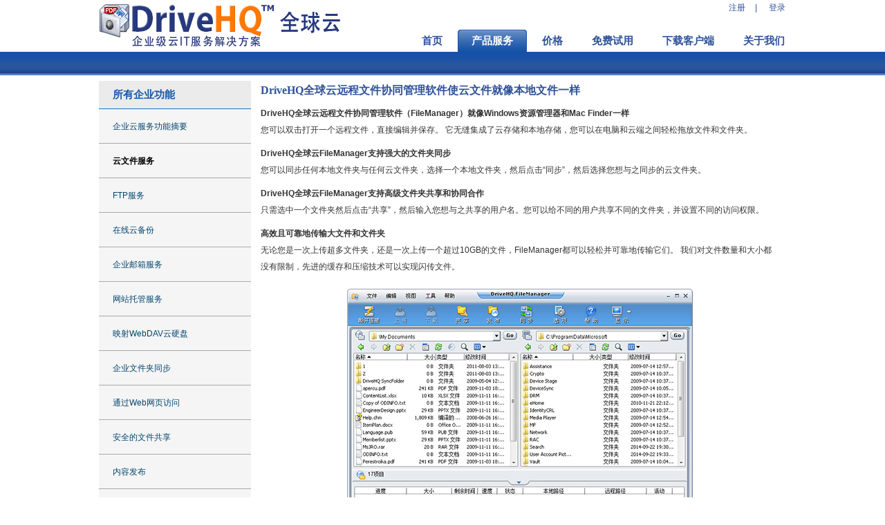

--- FILE ---
content_type: text/html; charset=utf-8
request_url: https://chinese.drivehq.com/Features/UploadAndDownload.aspx
body_size: 21197
content:
<!DOCTYPE html PUBLIC "-//W3C//DTD XHTML 1.0 Transitional//EN" "http://www.w3.org/TR/xhtml1/DTD/xhtml1-transitional.dtd">
<html xmlns="http://www.w3.org/1999/xhtml">
<head>
    <title>DriveHQ全球云：高速下载/上传，拖放上传/下载，压缩传送，断点续传</title>
    <meta name="description" content="2003年创建于美国硅谷的DriveHQ是全球领先的企业云文件同步服务提供商，提供最完整的，面向不同大小企业的云文件服务器，云数据备份，文件共享，FTP，企业电子邮件和网站服务器托管等服务，为企业节约时间和成本." />
    <meta name="keywords" content="高速下载/上传，拖放上传/下载，压缩传送，断点续传" />
    <meta name="robots" content="index,follow" />
    <link rel="Stylesheet" href="/ResellerWebSite/Css/Layout.css" />
    <link rel="Stylesheet" href="/ResellerWebSite/Css/global.css" />
</head>
<body>
<div id="wrapper">	
<!--BEGIN BANNER MODULE-->
<script src="/js/CheckBrowser.js" type="text/javascript" language="javascript"/></script>
<script src="/js/MM_Images.js" type="text/Javascript" language="JavaScript" /></script>
<script src="/js/Shared/Common/LanguageDetection.js" type="text/Javascript" language="JavaScript" /></script>
<script type="text/javascript" src="/js/StorageV2/JQuery/jquery.min.js"></script>

<link rel="Stylesheet" href="/ResellerWebSite/Css/Layout.css" />




<!--IF IsNotMobileBrowser-->
<div class="lanTips">
	<div class="lanTipsBtnBox">
		<div class="lanTipsClose">x</div>
		<span class="lanTipsBtn lanTipsYes">Yes</span>
		<span class="lanTipsBtn lanTipsNo">No</span>
	</div>
	<div class="lanTipsText">Do you want to visit DriveHQ English website?</div>
</div>
<!--END IsNotMobileBrowser-->

<div id="header">    
<div class="WholeWebBg">
    <div id="logo">
        <div><a href="/" title="DriveHQ全球云:世界领先的企业云服务.云存储,云文件服务器,网络硬盘,FTP主机托管,企业邮箱" target="_top"><img border="0" alt="DriveHQ全球云:世界领先的企业云服务.云存储,云文件服务器,网络硬盘,FTP主机托管,企业邮箱" src="https://chinese.drivehq.com/ResellerWebSite/Images/Logo.gif?t=639047073444450065"></a></div>
    </div>
    <div id="Hlink">	
        <!--IF NOTLOGIN-->
            <a href="https://chinese.drivehq.com/Secure/Signup.aspx" title="免费注册DriveHQ全球云新帐号:云存储,云文件服务器,网络硬盘,FTP主机托管,企业邮箱">注册</a><a>|</a>
            <a href="https://chinese.drivehq.com/secure/Logon.aspx" title="登录DriveHQ全球云" target="_top">登录</a>
        <!--END NOTLOGIN-->
        
    </div>
    <div id="nav">
        <ul id="tcTopMenuNotLogon">
            <li onmouseout="HeaderManager.HideSubMenu(0)" onmouseover="HeaderManager.ShowSubMenu(0)" id="tabMenu0" class=""><a target="_top" title="DriveHQ全球云 - 世界领先的企业云服务" href="https://chinese.drivehq.com/Default.aspx">首页</a></li>
            <li onmouseout="HeaderManager.HideSubMenu(1)" onmouseover="HeaderManager.ShowSubMenu(1)" id="tabMenu1"><a target="_top" title="云文件服务器,云存储,FTP主机托管,云数据备份,企业文件共享 同步,映射云网络硬盘" href="https://chinese.drivehq.com/Features/">产品服务</a></li>
            <!--<li onmouseout="HeaderManager.HideSubMenu(2)" onmouseover="HeaderManager.ShowSubMenu(2)" id="tabMenu2" class=""><a target="_top" href="https://chinese.drivehq.com/Products/FileServer.aspx">产品</a></li>-->
            <li onmouseout="HeaderManager.HideSubMenu(3)" onmouseover="HeaderManager.ShowSubMenu(3)" id="tabMenu3" class=""><a target="_top" title="DriveHQ全球云 企业 服务价格及计划" href="https://chinese.drivehq.com/Features/PricePlan.aspx">价格</a></li>
            <!--IF IsNotMobileBrowser-->
            <li onmouseout="HeaderManager.HideSubMenu(4)" onmouseover="HeaderManager.ShowSubMenu(4)" id="tabMenu4" class=""><a target="_top" title="免费试用DriveHQ全球云 企业 服务" href="https://chinese.drivehq.com/secure/Signup.aspx">免费试用</a></li>
            <li onmouseout="HeaderManager.HideSubMenu(6)" onmouseover="HeaderManager.ShowSubMenu(6)" id="tabMenu6" class=""><a target="_top" title="免费下载DriveHQ全球云 企业 服务 客户端" href="https://chinese.drivehq.com/Products/ClientSoftware.aspx">下载客户端</a></li>
            <li onmouseout="HeaderManager.HideSubMenu(5)" onmouseover="HeaderManager.ShowSubMenu(5)" id="tabMenu5" class=""><a target="_top" title="关于DriveHQ公司 和 企业云服务" href="https://chinese.drivehq.com/About/Default.aspx">关于我们</a></li>
            <!--END IsNotMobileBrowser-->
        </ul>
    </div>  
    <div class="clear"></div>  
    <div id="subTabs" style="display:none">
        <a href="https://chinese.drivehq.com/Features/UploadAndDownload.aspx" title="DriveHQ全球云 文件管理">云文件服务</a><a>|</a>
        <!--IF_BACKUP-->   
        <a href="https://chinese.drivehq.com/Features/OnlineBackup.aspx" title="DriveHQ全球云 文件备份">云备份服务</a><a>|</a>
        <!--END_BACKUP-->   
        <!--IF_FTP-->
        <a href="https://chinese.drivehq.com/Features/FTP.aspx" title="DriveHQ全球云 FTP主机托管服务">FTP服务</a><a>|</a>
        <!--END_FTP-->
        <!--IF_EMAIL--> 
        <a href="https://chinese.drivehq.com/Features/Email.aspx" title="DriveHQ全球云 企业电子邮箱服务">企业邮箱服务</a><a>|</a>
        <!--END_EMAIL--> 
        <!--IF_WEBSITE--> 
        <a href="https://chinese.drivehq.com/Features/WebsiteHosting.aspx" title="DriveHQ全球云 网站主机托管">网站托管</a><a>|</a>
        <!--END_WEBSITE--> 
        <a href="https://chinese.drivehq.com/Products/ClientSoftware.aspx" title="DriveHQ全球云客户端软件/移动应用">客户端软件</a>                
    </div>
    
    <div class="clear"></div>  
    <div onmouseout="HeaderManager.HideSubMenu(2);" onmousemove="HeaderManager.ShowSubMenu(2)" id="panel2" class="panel" style="display:none;left:736px;top:80px;">
        <div class="subPTL"></div>  
        <div class="subPBL">
            <ul id="SubMenu2" class="hoverSubContent">                                
                <li><a href="https://chinese.drivehq.com/Features/UploadAndDownload.aspx" title="DriveHQ全球云 文件管理">云文件服务</a></li>         
                <!--IF_BACKUP-->                        
                <li><a href="https://chinese.drivehq.com/Features/OnlineBackup.aspx" title="DriveHQ全球云 文件备份">云备份服务</a></li>                                
                <!--END_BACKUP--> 
                <!--IF_FTP--> 
                <li><a href="https://chinese.drivehq.com/Features/FTP.aspx" title="DriveHQ全球云 FTP主机托管服务">FTP服务</a></li>                                
                <!--END_FTP--> 
                <!--IF_EMAIL--> 
                <li><a href="https://chinese.drivehq.com/Features/Email.aspx" title="DriveHQ全球云 企业电子邮箱服务">企业级邮箱服务</a></li>    
                <!--END_EMAIL--> 
                <!--IF_WEBSITE-->                             
                <li><a href="https://chinese.drivehq.com/Features/WebsiteHosting.aspx" title="DriveHQ全球云 网站主机托管">网站托管</a></li>                                
                <!--END_WEBSITE--> 
                <li><a href="https://chinese.drivehq.com/Products/ClientSoftware.aspx" title="DriveHQ全球云客户端软件/移动应用">客户端软件</a></li>                                
            </ul>
            <span> </span>
        </div>  
    </div>
</div>
</div>
<div class="clear"></div>
<script type="text/javascript" language="javascript">
    var HeaderManager = {
        origMenuIndex: -1,
        ShowSubMenu: function (index) {
            var mainMenu = document.getElementById("tabMenu" + index);
            if (mainMenu != undefined) {
                mainMenu.className = "hovered";
            }
            var e = mainMenu;
            var t = e.offsetTop;
            var l = e.offsetLeft;
            while (e = e.offsetParent) {
                t += e.offsetTop;
                l += e.offsetLeft;
            }
            var dropMenu = null;
            var subMenu = null;
            for (var i = 0; i < 6; i++) {
                dropMenu = document.getElementById("panel" + i);
                subMenu = document.getElementById("SubMenu" + i);
                if (dropMenu != null && dropMenu != undefined) {
                    if (i != index) {
                        dropMenu.style.display = "none";
                    }
                    else if (subMenu != null && subMenu != undefined && subMenu.innerHTML.replace(/(^\s*)|(\s*$)/, "") != "") {
                        dropMenu.style.left = l + "px";
                        dropMenu.style.top = (t + 31) + "px";
                        dropMenu.style.display = "inline-block";
                    }
                }
            }
        },

        HideSubMenu: function (index) {
            var mainMenu = document.getElementById("tabMenu" + index);
            if (mainMenu != null) {
                if (index != this.origMenuIndex) {
                    mainMenu.className = "";
                }
                else {
                    mainMenu.className = "selected";
                }
                if (document.getElementById("panel" + index)) {
                    document.getElementById("panel" + index).style.display = "none";
                }
            }
        }
    }

    function initMenu() {
        var path = window.location.pathname.toLowerCase();
        if (path == "/")
            path = "/default.aspx";

        var selectedIndex = 0;
        if (path.indexOf("priceplan.aspx") >= 0) {
            selectedIndex = 3;
        } else if (path.indexOf("/features/") >= 0) {
            selectedIndex = 1;
        } else if (path.indexOf("/products/") >= 0 ||
                                path.indexOf("/downloads/") >= 0 ||
                                path.indexOf("/backup/") >= 0 ||
                                path.indexOf("/ftp/") >= 0 ||
                                path.indexOf("ClientSoftware.aspx") >= 0 ||
                                path.indexOf("/email/") >= 0) {
            selectedIndex = 6;
        } else if (path.indexOf("/secure/") >= 0) {
            selectedIndex = 4;
        } else if (path.indexOf("/about/") >= 0) {
            selectedIndex = 5;
        } else {
            selectedIndex = 0;
        }
        document.getElementById("tabMenu" + selectedIndex).className = "selected";
        HeaderManager.origMenuIndex = selectedIndex;

        if (selectedIndex == 2) {
            var subLists = document.getElementById("subTabs");
            subLists.style.display = "block";
            for (var i = 0; i < subLists.children.length; i++) {
                var aLink = subLists.children[i];
                if (aLink != null && aLink.href != null &&
                         aLink.href != "" && aLink.href.toLowerCase().indexOf(path) >= 0) {
                    aLink.id = "current";
                } else {
                    aLink.className = "";
                }
            }
        }
    }
    initMenu();
</script>
<!--END BANNER MODULE-->
<div class="transBox">		
<table class="FeatureBox">
    <tbody>
     <tr>
        <td valign="top"><div class="leftMenuContainer">
    <div class="leftMenuTitle">所有企业功能</div>
    <ul style="margin-top: 0px;" class="leftMenu" id="m_leftmenu">
		<li id="TabControlItem1"><a href="Default.aspx" title="">企业云服务功能摘要</a></li>
		<li id="TabControlItem2"><a href="UploadAndDownload.aspx" title="DriveHQ全球云 文件管理">云文件服务</a></li>
		<!--IF_FTP-->
		<li id="TabControlItem8"><a href="FTP.aspx" title="DriveHQ全球云 FTP主机托管服务">FTP服务</a></li>
		<!--END_FTP-->
        <!--IF_BACKUP-->
		<li id="TabControlItem7"><a href="OnlineBackup.aspx" title="DriveHQ全球云 文件备份">在线云备份</a></li>
		<!--END_BACKUP-->
		<!--IF_EMAIL-->
		<li id="TabControlItem9"><a href="Email.aspx" title="DriveHQ全球云 企业电子邮箱服务">企业邮箱服务</a></li>
		<!--END_EMAIL-->
		<!--IF_WEBSITE-->
		<li id="Li1"><a href="WebsiteHosting.aspx" title="DriveHQ全球云 网站主机托管">网站托管服务</a></li>
		<li id="TabControlItem10"><a href="WebDAV.aspx" title="映射云网络硬盘-最好的WebDAV服务">映射WebDAV云硬盘</a></li>
		<li id="TabControlItem5"><a href="Synchronization.aspx" title="多目录 可定时 多用户 企业 云文件同步">企业文件夹同步</a></li>
		<!--IF_WEBSITE-->
		<li id="TabControlItem3"><a href="WebAccess.aspx" title="企业用户通过浏览器可随时随地访问云文件和管理系统">通过Web网页访问</a></li>
		<!--END_WEBSITE-->
		<!--IF_SHARE-->
		<li id="TabControlItem4"><a href="Sharing.aspx" title="企业文件共享，可设置不同用户级别和文件读写权限">安全的文件共享</a></li>
		<!--END_SHARE-->
		<!--IF_PUBLISH-->
		<li id="TabControlItem6"><a href="Publish.aspx" title="发布文件让很多人下载。可通过FTP或HTTP，全球服务">内容发布</a></li>
		<!--END_PUBLISH-->
		<li id="TabControlItem11"><a href="Group.aspx" title="用户群/多用户文件共享和权限管理">用户群组帐号</a></li>
		<li id="TabControlItem12"><a href="Security.aspx" title="文件安全，加密和隐私及权限管理">安全和隐私</a></li>
		<li id="TabControlItem13"><a href="PricePlan.aspx" title="DriveHQ全球云 企业 服务价格及计划">价格和方案</a></li>		
	</ul>
</div>
<script language="javascript" type="text/javascript">
    window.onload = function() {
        var url = window.location.href;
        var i = url.lastIndexOf("/");
        var filename = url.substring(i + 1);
        i = filename.indexOf(".");
        filename = filename.substring(0, i).toLowerCase();
        var menuObj = document.getElementById("m_leftmenu");
        for (var i = 0; i < menuObj.childNodes.length; i++) {
            var obj = menuObj.childNodes[i];
            if (obj.nodeName == "LI") {              
                if (obj.innerHTML.toLowerCase().indexOf(filename) > 0) {
                    obj.className = "selected";
                } else {
                }
            }
        }
    }
</script></td>
        <td valign="top"><div class="mainContent" id="paddingContainer">
            <h1>DriveHQ全球云远程文件协同管理软件使云文件就像本地文件一样</h1>

            <h3>DriveHQ全球云远程文件协同管理软件（FileManager）就像Windows资源管理器和Mac Finder一样</h3>
            <p> 您可以双击打开一个远程文件，直接编辑并保存。 
            它无缝集成了云存储和本地存储，您可以在电脑和云端之间轻松拖放文件和文件夹。
            </p>
            <h3>DriveHQ全球云FileManager支持强大的文件夹同步
            </h3>
            <p>您可以同步任何本地文件夹与任何云文件夹，选择一个本地文件夹，然后点击“同步”，然后选择您想与之同步的云文件夹。  
            </p>
            <h3>DriveHQ全球云FileManager支持高级文件夹共享和协同合作
            </h3>
            <p>只需选中一个文件夹然后点击“共享”，然后输入您想与之共享的用户名。您可以给不同的用户共享不同的文件夹，并设置不同的访问权限。 
            </p>

            <h3>高效且可靠地传输大文件和文件夹</h3>
            <p>无论您是一次上传超多文件夹，还是一次上传一个超过10GB的文件，FileManager都可以轻松并可靠地传输它们。 
            我们对文件数量和大小都没有限制，先进的缓存和压缩技术可以实现闪传文件。</p><br />
            <center><img src="/ResellerWebSite/Images/Features/FileManager.jpg" border=0></center><br />

            <p>如果您掉网了，可以自动恢复断点续传，不会再次上传相同的文件。</p>
            
            <h3>群文件共享和协同合作</h3>
            <p>您可以给多个子群组和联系人群共享文件夹，并给不同的群设置不同的访问权限，所有子群组或联系人群中的用户都将能访问您共享给他们的文件夹。</p>


            <h3>创建静态链接并发布到博客或拍卖网站上</h3>
            <p>发布的文件可以通过静态URL访问，您可以发布一个文件夹、文件，甚至一个网站。FileManager可以创建常规的包含文件名的URL链接，
            也可创建使用安全数字ID的URL链接。
            </p>
            </div>
        </td>
    </tr>
</tbody></table>
</div>			
<script language="javascript" type="text/javascript">
    function ShowDriveHQLanguage(G) {
        var LanguageMenu = document.getElementById("DropLanguageMenu");
        var t = G.offsetTop;
        var l = G.offsetLeft;
		var w = $("#LanguageMenu").width();
        LanguageMenu.style.display = "";
        LanguageMenu.style.top = (t + 18) + "px";
        LanguageMenu.style.right = (r + 3) + "px";
		LanguageMenu.style.position = "absolute";
    }

    function CloseDriveHQLanguage(G) {
        var LanguageMenu = document.getElementById("DropLanguageMenu");
        LanguageMenu.style.display = "none";
    }
    </script>
<div class="clear"></div>
<div id="footer">
    <div class="footerContent">
        <span style="display:inline-block;">
        <a href="https://Chinese.drivehq.com" title="DriveHQ全球云:世界领先的企业云服务.云存储,云文件服务器，网络硬盘，FTP主机托管，企业邮箱">DriveHQ全球云首页</a> |
        <a href="/About/Default.aspx" title="关于DriveHQ全球云 - 世界领先的企业云服务" target="_top">关于我们</a>  | 
        <a href="/About/Agreement.aspx" title="DriveHQ全球云 用户协议" target="_top">协议条款</a> | 
        <a href="https://www.drivehq.com/legal/privacyPolicy.aspx" title="DriveHQ全球云 隐私保护" target="_top"> 隐私保护</a> | 
        <a href="/Products/ClientSoftware.aspx" title="DriveHQ全球云软件和移动应用下载" target="_top"> 软件下载</a> | 
        <a href="/Help/Support.aspx" title="DriveHQ全球云技术支持" target="_top">技术支持</a> | 
        <a href="/About/Contacts.aspx" title="联系DriveHQ全球云" target="_top">联系我们</a> | <br /> 
        <a href="https://www.CameraFTP.com" title="云监控，网络摄像机云存储, cloud surveillance and storage, FREE IP Camera/DVR" target="_top">CameraFTP云监控</a> |
        <a href="https://www.firstCloudIT.com" title="DriveHQ's Cloud IT Hosting Platform: FTP, Email, Web and File Server Hosting" target="_top">FirstCloudIT云主机托管平台</a><br />

         Copyright (c) 2003 -
        <script language="javascript" type="text/javascript">
            var t = new Date();
            var year = t.getFullYear();
            document.write(year);
        </script>
            <a href="https://www.drivehq.com" title="Cloud IT: File Server, best WebDAV Drive Mapping, storage, online backup, file sharing & free FTP hosting">DriveHQ.com</a>, All Rights Reserved.</span>
        <!-- a target="_blank" href="http://wpa.qq.com/msgrd?v=3&uin=1298797470&site=http://chinese.drivehq.com/&menu=yes" style="margin-left:10px;position:relative;top:-19px;"><img src="/images/QICQ.png" border="0" alt="" align="absmiddle" />1298797470</!a -->
        
        <div class="GlobalLanguage"><a href="javascript:void(0);" onmouseover="ShowDriveHQLanguage(this)" onmouseout="HiddenDriveHQLanguage(this)"><img src="/images/GlobalLanguage/GlobalMap.png" border="0" alt="" align="absmiddle" /><span>选择语言 <i class="DropServiceMenuTap"></i></span></a>
        <div class="clear"></div>
            <ul id="DropLanguageMenu" onmouseover="this.style.display=''"; onmouseout="this.style.display='none';" style="display:none;">
                <li><a href="https://www.drivehq.com" title="DriveHQ全球云 英文 主网站:Cloud IT, Online File Server, Storage, Sharing, Backup, WebDAV and Free FTP Hosting" target="_blank"><img src="/images/GlobalLanguage/USA.png" border="0" alt="DriveHQ全球云 英文 主网站, Cloud IT, Online File Server, Storage, Sharing, Backup, WebDAV and Free FTP Hosting" align="absmiddle" /></a></li>
                <li><a href="https://Spanish.drivehq.com" title="DriveHQ全球云 西班牙语 网站. Cloud IT, Online File Server, Storage, Sharing, Backup, WebDAV and Free FTP Hosting" target="_blank"><img src="/images/GlobalLanguage/Spanish.png" border="0" alt="DriveHQ全球云 西班牙语 网站. Cloud IT, Online File Server, Storage, Sharing, Backup, WebDAV and Free FTP Hosting" align="absmiddle" /></a></li>
            </ul>
        </div>
        
     </div>
 </div>
</div>
</body>
</html>


--- FILE ---
content_type: text/html; charset=utf-8
request_url: https://chinese.drivehq.com/js/Shared/Common/LanguageDetection.js
body_size: 717
content:
$(function () {
    $lanTips = $(".lanTips");

    if ($lanTips) {
        if (localStorage) {
            if (localStorage["language-ignored"] == "true") {
                $(".lanTips").hide();
                return;
            }

            var lanTipArrs = new Object();
            lanTipArrs["en"] = new Array("http://www.drivehq.com", "Do you want to visit DriveHQ English website?");
            lanTipArrs["zh"] = new Array("http://chinese.drivehq.com", "要访问DriveHQ中文网站？");
            lanTipArrs["es"] = new Array("http://spanish.drivehq.com", "Do you want to visit DriveHQ Spanish website?");

            var userLanguage = "";
            if (navigator.appName == 'Netscape')
                userLanguage = navigator.language;
            else
                userLanguage = navigator.browserLanguage;

            userLanguage = parseLan(userLanguage);

            ////check if support this language.
            if (userLanguage != "zh" && userLanguage != "es") {
                userLanguage = "en"; //by default it's english.
            }

            var siteLanguage = "en";
            var prefix = "";
            //check site language;
            var host = location.host.toLowerCase();
            if (host.indexOf("drivehq") > 0) {
                var i = host.indexOf(".");
                var prefix = host.substring(0, i);
                switch (prefix) {
                    case "chinese":
                        siteLanguage = "zh";
                        break;
                    case "spanish":
                        siteLanguage = "es";
                        break;
                    case "www":
                    default:
                        siteLanguage = "en";
                        break;
                }
            } else {
                siteLanguage = parseLan($('html').attr('lang'));
                if (siteLanguage == undefined || siteLanguage == null)
                    siteLanguage = "en";
            }

            if (siteLanguage != userLanguage) {
                //check if need to redirect automatically.
                if (localStorage["language-autoRedirect"] == "true") {
                    //window.location.href = lanTipArrs[userLanguage][0];
                } else {
                    $(".lanTips .lanTipsText").html(lanTipArrs[userLanguage][1]);
                    $(".lanTips .lanTipsYes").data("href", lanTipArrs[userLanguage][0]);
                    $(".lanTips").toggle(true);
                }
            }
        }

        $(".lanTipsClose, .lanTipsNo").click(function () {
            localStorage["language-ignored"] = "true";
            localStorage["language-autoRedirect"] = "false";
            $(".lanTips").toggle(false);
        });

        $(".lanTipsYes").click(function () {
            localStorage["language-ignored"] = "false";
            localStorage["language-autoRedirect"] = "true";
            $(".lanTips").toggle(false);
            window.location.href = $(".lanTipsYes").data("href");
        });
    }
});

function parseLan(lanStr) {
    var i = lanStr.indexOf("-");
    if (i <= 0)
        return lanStr;

    lanStr = lanStr.substring(0, i);

    return lanStr;
}